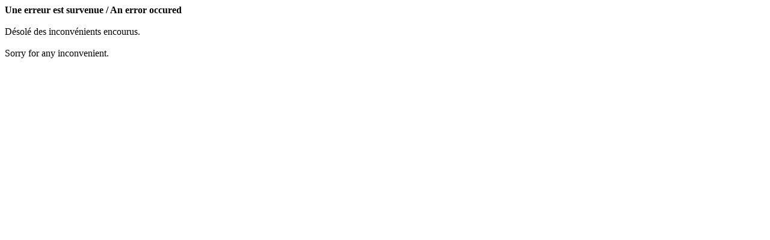

--- FILE ---
content_type: text/html
request_url: https://mon.accescite.net/Error.htm?aspxerrorpath=/34025/fr-ca/UserParameters/AddModuleToPage
body_size: 430
content:
<!DOCTYPE html PUBLIC "-//W3C//DTD XHTML 1.0 Transitional//EN" "http://www.w3.org/TR/xhtml1/DTD/xhtml1-transitional.dtd">
<html xmlns="http://www.w3.org/1999/xhtml">
<head>
    <title>Une erreur est survenue / An error occured</title>
</head>
<body>
<strong>Une erreur est survenue / An error occured</strong>
<br/><br/>
Désolé des inconvénients encourus.
<br/><br/>
Sorry for any inconvenient.
</body>
</html>
